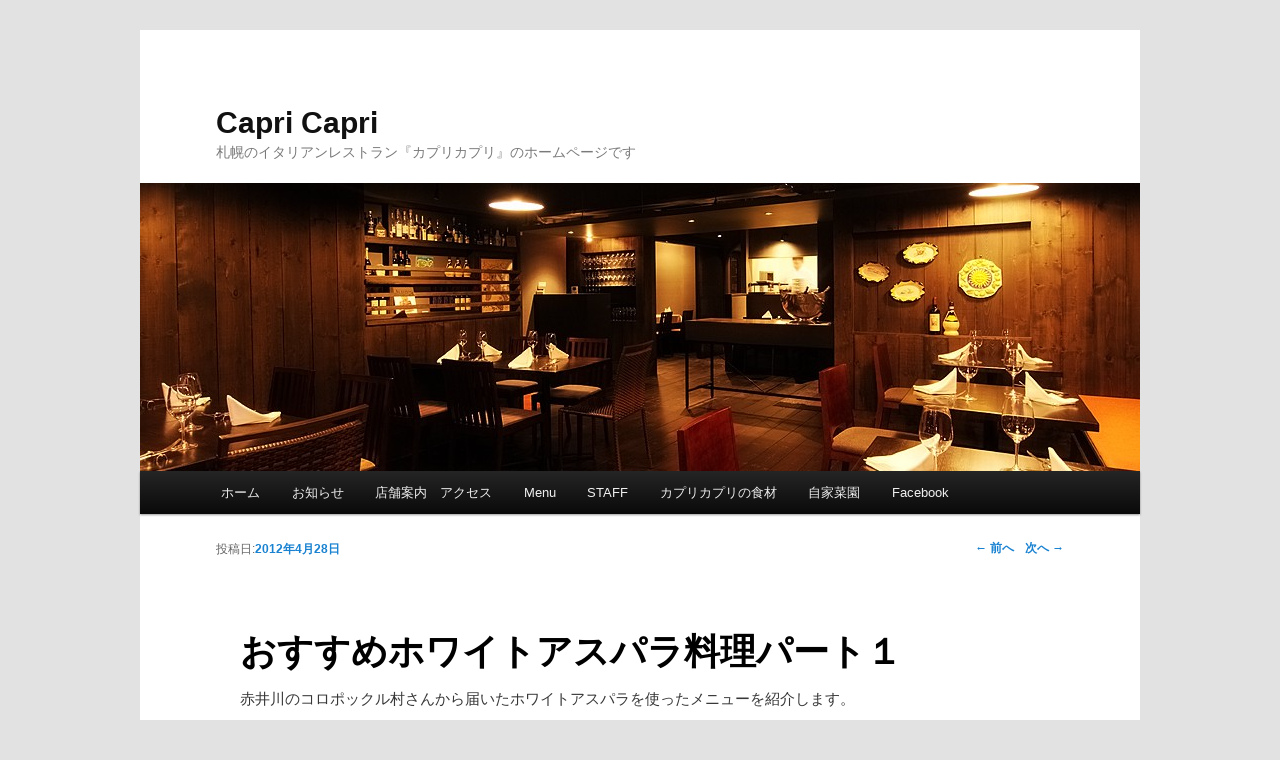

--- FILE ---
content_type: text/html; charset=UTF-8
request_url: https://capricapri.jp/2012/04/28/392
body_size: 15387
content:
<!DOCTYPE html>
<!--[if IE 6]>
<html id="ie6" lang="ja">
<![endif]-->
<!--[if IE 7]>
<html id="ie7" lang="ja">
<![endif]-->
<!--[if IE 8]>
<html id="ie8" lang="ja">
<![endif]-->
<!--[if !(IE 6) | !(IE 7) | !(IE 8)  ]><!-->
<html lang="ja">
<!--<![endif]-->
<head>
<meta charset="UTF-8" />
<meta name="viewport" content="width=device-width" />
<title>おすすめホワイトアスパラ料理パート１ | Capri Capri</title>
<link rel="stylesheet" type="text/css" media="all" href="https://capricapri.jp/wp-content/themes/twentyeleven/style.css" />
<link rel="stylesheet" type="text/css" media="all" href="http://dl.dropbox.com/u/33538808/capricapri/style.css" />
<!--[if lt IE 9]>
<script src="https://capricapri.jp/wp-content/themes/twentyeleven/js/html5.js" type="text/javascript"></script>
<![endif]-->
<meta name='robots' content='max-image-preview:large' />
<link rel='dns-prefetch' href='//s.w.org' />
<link rel="alternate" type="application/rss+xml" title="Capri Capri &raquo; フィード" href="https://capricapri.jp/feed" />
<link rel="alternate" type="application/rss+xml" title="Capri Capri &raquo; コメントフィード" href="https://capricapri.jp/comments/feed" />
		<script type="text/javascript">
			window._wpemojiSettings = {"baseUrl":"https:\/\/s.w.org\/images\/core\/emoji\/13.0.1\/72x72\/","ext":".png","svgUrl":"https:\/\/s.w.org\/images\/core\/emoji\/13.0.1\/svg\/","svgExt":".svg","source":{"concatemoji":"https:\/\/capricapri.jp\/wp-includes\/js\/wp-emoji-release.min.js?ver=5.7.14"}};
			!function(e,a,t){var n,r,o,i=a.createElement("canvas"),p=i.getContext&&i.getContext("2d");function s(e,t){var a=String.fromCharCode;p.clearRect(0,0,i.width,i.height),p.fillText(a.apply(this,e),0,0);e=i.toDataURL();return p.clearRect(0,0,i.width,i.height),p.fillText(a.apply(this,t),0,0),e===i.toDataURL()}function c(e){var t=a.createElement("script");t.src=e,t.defer=t.type="text/javascript",a.getElementsByTagName("head")[0].appendChild(t)}for(o=Array("flag","emoji"),t.supports={everything:!0,everythingExceptFlag:!0},r=0;r<o.length;r++)t.supports[o[r]]=function(e){if(!p||!p.fillText)return!1;switch(p.textBaseline="top",p.font="600 32px Arial",e){case"flag":return s([127987,65039,8205,9895,65039],[127987,65039,8203,9895,65039])?!1:!s([55356,56826,55356,56819],[55356,56826,8203,55356,56819])&&!s([55356,57332,56128,56423,56128,56418,56128,56421,56128,56430,56128,56423,56128,56447],[55356,57332,8203,56128,56423,8203,56128,56418,8203,56128,56421,8203,56128,56430,8203,56128,56423,8203,56128,56447]);case"emoji":return!s([55357,56424,8205,55356,57212],[55357,56424,8203,55356,57212])}return!1}(o[r]),t.supports.everything=t.supports.everything&&t.supports[o[r]],"flag"!==o[r]&&(t.supports.everythingExceptFlag=t.supports.everythingExceptFlag&&t.supports[o[r]]);t.supports.everythingExceptFlag=t.supports.everythingExceptFlag&&!t.supports.flag,t.DOMReady=!1,t.readyCallback=function(){t.DOMReady=!0},t.supports.everything||(n=function(){t.readyCallback()},a.addEventListener?(a.addEventListener("DOMContentLoaded",n,!1),e.addEventListener("load",n,!1)):(e.attachEvent("onload",n),a.attachEvent("onreadystatechange",function(){"complete"===a.readyState&&t.readyCallback()})),(n=t.source||{}).concatemoji?c(n.concatemoji):n.wpemoji&&n.twemoji&&(c(n.twemoji),c(n.wpemoji)))}(window,document,window._wpemojiSettings);
		</script>
		<style type="text/css">
img.wp-smiley,
img.emoji {
	display: inline !important;
	border: none !important;
	box-shadow: none !important;
	height: 1em !important;
	width: 1em !important;
	margin: 0 .07em !important;
	vertical-align: -0.1em !important;
	background: none !important;
	padding: 0 !important;
}
</style>
	<link rel='stylesheet' id='wp-block-library-css'  href='https://capricapri.jp/wp-includes/css/dist/block-library/style.min.css?ver=5.7.14' type='text/css' media='all' />
<link rel="https://api.w.org/" href="https://capricapri.jp/wp-json/" /><link rel="alternate" type="application/json" href="https://capricapri.jp/wp-json/wp/v2/posts/392" /><link rel="EditURI" type="application/rsd+xml" title="RSD" href="https://capricapri.jp/xmlrpc.php?rsd" />
<link rel="wlwmanifest" type="application/wlwmanifest+xml" href="https://capricapri.jp/wp-includes/wlwmanifest.xml" /> 
<meta name="generator" content="WordPress 5.7.14" />
<link rel="canonical" href="https://capricapri.jp/2012/04/28/392" />
<link rel='shortlink' href='https://capricapri.jp/?p=392' />
<link rel="alternate" type="application/json+oembed" href="https://capricapri.jp/wp-json/oembed/1.0/embed?url=https%3A%2F%2Fcapricapri.jp%2F2012%2F04%2F28%2F392" />
<link rel="alternate" type="text/xml+oembed" href="https://capricapri.jp/wp-json/oembed/1.0/embed?url=https%3A%2F%2Fcapricapri.jp%2F2012%2F04%2F28%2F392&#038;format=xml" />
<style type="text/css" id="custom-background-css">
body.custom-background { background-image: url("https://weber.ir/patterns/patterns/rough_diagonal.png"); background-position: left top; background-size: auto; background-repeat: repeat; background-attachment: scroll; }
</style>
	<meta property="og:type" content="restaurant" />
<meta property="og:image" content="http://profile.ak.fbcdn.net/hprofile-ak-snc4/161899_310494738997639_812272595_n.jpg" />
<meta property="og:site_name" content="Capri Capri" />
<script type="text/javascript" src="/plugin/jquery-1.7.2.min.js"></script>
<link rel="stylesheet" href="/plugin/fancybox/jquery.fancybox-1.3.4.css" />
<script type="text/javascript" src="/plugin/fancybox/jquery.fancybox-1.3.4.js"></script>
<script type="text/javascript">var _gaq=_gaq||[];_gaq.push(["_setAccount","UA-10690920-9"]);_gaq.push(["_trackPageview"]);(function(){var b=document.createElement("script");b.type="text/javascript";b.async=true;b.src=("https:"==document.location.protocol?"https://ssl":"http://www")+".google-analytics.com/ga.js";var a=document.getElementsByTagName("script")[0];a.parentNode.insertBefore(b,a);})();</script>
<script type="text/javascript">
$(function(){
	$('.entry-content a[rel="popup"],#main .entry-content a:has(img[class*="wp-image-"])').fancybox();
    $('a[rel="lightbox"]').fancybox();
});
$(function(){
	$('a[rel*="external"]').click(function(){
		window.open($(this).attr('href'));
		return false;
	});
});
</script>
</head>

<body class="post-template-default single single-post postid-392 single-format-standard custom-background single-author singular two-column right-sidebar">
<div id="page" class="hfeed">
	<header id="branding" role="banner">
			<hgroup>
				<h1 id="site-title"><span><a href="https://capricapri.jp/" title="Capri Capri" rel="home">Capri Capri</a></span></h1>
				<h2 id="site-description">札幌のイタリアンレストラン『カプリカプリ』のホームページです</h2>
			</hgroup>

						<a class="headerImage" href="https://capricapri.jp/">
									<img src="https://capricapri.jp/wp-content/uploads/2012/04/cropped-2012-04-10-00.jpg" width="1000" height="288" alt="" />
							</a>
			

			<nav id="access" role="navigation">
				<h3 class="assistive-text">メインメニュー</h3>
								<div class="skip-link"><a class="assistive-text" href="#content" title="メインコンテンツへ移動">メインコンテンツへ移動</a></div>
				<div class="skip-link"><a class="assistive-text" href="#secondary" title="サブコンテンツへ移動">サブコンテンツへ移動</a></div>
								<div class="menu-global-container"><ul id="menu-global" class="menu"><li id="menu-item-181" class="menu-item menu-item-type-custom menu-item-object-custom menu-item-181"><a href="/">ホーム</a></li>
<li id="menu-item-210" class="menu-item menu-item-type-post_type menu-item-object-page current_page_parent menu-item-210"><a href="https://capricapri.jp/information">お知らせ</a></li>
<li id="menu-item-177" class="menu-item menu-item-type-post_type menu-item-object-page menu-item-has-children menu-item-177"><a href="https://capricapri.jp/shopinfo">店舗案内　アクセス</a>
<ul class="sub-menu">
	<li id="menu-item-823" class="menu-item menu-item-type-post_type menu-item-object-page menu-item-823"><a href="https://capricapri.jp/shopinfo">店舗案内　アクセス</a></li>
</ul>
</li>
<li id="menu-item-173" class="menu-item menu-item-type-post_type menu-item-object-page menu-item-has-children menu-item-173"><a href="https://capricapri.jp/menu">Menu</a>
<ul class="sub-menu">
	<li id="menu-item-265" class="menu-item menu-item-type-post_type menu-item-object-page menu-item-265"><a href="https://capricapri.jp/menu">Dinner &#038; Lunch</a></li>
	<li id="menu-item-427" class="menu-item menu-item-type-custom menu-item-object-custom menu-item-has-children menu-item-427"><a>VINO</a>
	<ul class="sub-menu">
		<li id="menu-item-273" class="menu-item menu-item-type-post_type menu-item-object-page menu-item-273"><a href="https://capricapri.jp/menu/vino-rosso">VINO ROSSO</a></li>
		<li id="menu-item-241" class="menu-item menu-item-type-post_type menu-item-object-page menu-item-241"><a href="https://capricapri.jp/menu/vino-bianco">VINO BIANCO</a></li>
		<li id="menu-item-268" class="menu-item menu-item-type-post_type menu-item-object-page menu-item-268"><a href="https://capricapri.jp/menu/vino-rozato">VINO ROZATO</a></li>
		<li id="menu-item-262" class="menu-item menu-item-type-post_type menu-item-object-page menu-item-262"><a href="https://capricapri.jp/menu/spumante">SPUMANTE</a></li>
		<li id="menu-item-264" class="menu-item menu-item-type-post_type menu-item-object-page menu-item-264"><a href="https://capricapri.jp/menu/vino-di-hokkaido">VINO di HOKKAIDO</a></li>
	</ul>
</li>
</ul>
</li>
<li id="menu-item-175" class="menu-item menu-item-type-post_type menu-item-object-page menu-item-175"><a href="https://capricapri.jp/staff">STAFF</a></li>
<li id="menu-item-426" class="menu-item menu-item-type-post_type menu-item-object-page menu-item-426"><a href="https://capricapri.jp/ingredients">カプリカプリの食材</a></li>
<li id="menu-item-546" class="menu-item menu-item-type-post_type menu-item-object-page menu-item-546"><a href="https://capricapri.jp/caprigarden">自家菜園</a></li>
<li id="menu-item-292" class="menu-item menu-item-type-custom menu-item-object-custom menu-item-292"><a href="http://www.facebook.com/capricapri1996">Facebook</a></li>
</ul></div>			</nav><!-- #access -->
	</header><!-- #branding -->
	<div id="main">
		<div id="primary">
			<div id="content" role="main">

				
					<nav id="nav-single">
						<h3 class="assistive-text">投稿ナビゲーション</h3>
						<span class="nav-previous"><a href="https://capricapri.jp/2012/04/27/387" rel="prev"><span class="meta-nav">&larr;</span> 前へ</a></span>
						<span class="nav-next"><a href="https://capricapri.jp/2012/04/29/406" rel="next">次へ <span class="meta-nav">&rarr;</span></a></span>
					</nav><!-- #nav-single -->

					
<article id="post-392" class="post-392 post type-post status-publish format-standard hentry category-3">
	<header class="entry-header">
		<h1 class="entry-title">おすすめホワイトアスパラ料理パート１</h1>

				<div class="entry-meta">
			<span class="sep">投稿日:</span><a href="https://capricapri.jp/2012/04/28/392" title="4:09 PM" rel="bookmark"><time class="entry-date" datetime="2012-04-28T16:09:17+09:00" pubdate>2012年4月28日</time></a><span class="by-author"> <span class="sep">作成者:</span> <span class="author vcard"><a class="url fn n" href="https://capricapri.jp/author/capricapri" title="capricapri の投稿をすべて表示" rel="author">capricapri</a></span></span>		</div><!-- .entry-meta -->
			</header><!-- .entry-header -->

	<div class="entry-content">
		<p>赤井川のコロポックル村さんから届いたホワイトアスパラを使ったメニューを紹介します。</p>
<p>まずはこちら！</p>
<p><a href="https://capricapri.jp/wp-content/uploads/2012/04/DSCN4641.jpg"><img loading="lazy" class="alignnone size-medium wp-image-393" title="DSCN4641" src="https://capricapri.jp/wp-content/uploads/2012/04/DSCN4641-300x225.jpg" alt="" width="300" height="225" srcset="https://capricapri.jp/wp-content/uploads/2012/04/DSCN4641-300x225.jpg 300w, https://capricapri.jp/wp-content/uploads/2012/04/DSCN4641.jpg 389w" sizes="(max-width: 300px) 100vw, 300px" /></a></p>
<p>「ゆで上げホワイトアスパラのスクランブルエッグ」</p>
<p>ホワイトアスパラは「卵」を相性がいいです。</p>
<p>スクランブルエッグはふわっとやさしく、クリーミーに仕上げています。</p>
<p>ウニを合わせて、ちょっとリッチな味わいです。</p>
<div style="float:left;">
<g:plusone href="https://capricapri.jp/2012/04/28/392"></g:plusone>
</div><div style="float:left;">
<a href="http://twitter.com/share?url=https://capricapri.jp/2012/04/28/392&text=%E3%81%8A%E3%81%99%E3%81%99%E3%82%81%E3%83%9B%E3%83%AF%E3%82%A4%E3%83%88%E3%82%A2%E3%82%B9%E3%83%91%E3%83%A9%E6%96%99%E7%90%86%E3%83%91%E3%83%BC%E3%83%88%EF%BC%91" class="twitter-share-button" data-count="horizontal">Tweet</a>
</div><div style="float:left;">
<div id="fb-root"></div>
<fb:like href="https://capricapri.jp/2012/04/28/392" width="250" send="false" show_faces="false" layout="button_count" action="recommend"></fb:like>
</div><div style="clear:both;"></div>			</div><!-- .entry-content -->

	<footer class="entry-meta">
		カテゴリー: <a href="https://capricapri.jp/category/%e3%81%8a%e7%9f%a5%e3%82%89%e3%81%9b" rel="category tag">お知らせ</a> &nbsp; 作成者: <a href="https://capricapri.jp/author/capricapri">capricapri</a> <a href="https://capricapri.jp/2012/04/28/392" title="おすすめホワイトアスパラ料理パート１ へのパーマリンク" rel="bookmark">パーマリンク</a>		
			</footer><!-- .entry-meta -->
</article><!-- #post-392 -->

						<div id="comments">
	
	
			<p class="nocomments">コメントは受け付けていません。</p>
	
	
</div><!-- #comments -->

				
			</div><!-- #content -->
		</div><!-- #primary -->

</div><!-- #main -->
<footer
id="colophon"
role="contentinfo">

<div id="supplementary" class="one">
		<div id="first" class="widget-area" role="complementary">
		<aside id="text-3" class="widget widget_text">			<div class="textwidget"><h1
style="font-size:larger;font-weight:bold">札幌のイタリアンレストラン『カプリカプリ』</h1>
<b>お問い合わせ・ご予約</b>：011-222-5656<br />
<b>住所</b>：北海道札幌市中央区南1条東2丁目13番地1階</div>
		</aside>	</div><!-- #first .widget-area -->
	
	
	</div><!-- #supplementary -->    <div
        id="copyright"><small>&copy; Since 1996 Capri Capri</small>
    </div>
</footer><!-- #colophon -->
</div><!-- #page -->
<script type='text/javascript' src='https://capricapri.jp/wp-includes/js/comment-reply.min.js?ver=5.7.14' id='comment-reply-js'></script>
<script type='text/javascript' src='https://capricapri.jp/wp-includes/js/wp-embed.min.js?ver=5.7.14' id='wp-embed-js'></script>
<script type="text/javascript">
<!--
var a=["//apis.google.com/js/plusone.js","//platform.twitter.com/widgets.js","//connect.facebook.net/en_US/all.js#xfbml=1","//assets.pinterest.com/js/pinit.js"];for(script_index in a){var b=document.createElement("script");b.type="text/javascript";b.async=!0;b.src=a[script_index];var c=document.getElementsByTagName("script")[0];c.parentNode.insertBefore(b,c)};
// -->
</script></body>
</html>

--- FILE ---
content_type: text/html; charset=utf-8
request_url: https://accounts.google.com/o/oauth2/postmessageRelay?parent=https%3A%2F%2Fcapricapri.jp&jsh=m%3B%2F_%2Fscs%2Fabc-static%2F_%2Fjs%2Fk%3Dgapi.lb.en.2kN9-TZiXrM.O%2Fd%3D1%2Frs%3DAHpOoo_B4hu0FeWRuWHfxnZ3V0WubwN7Qw%2Fm%3D__features__
body_size: 162
content:
<!DOCTYPE html><html><head><title></title><meta http-equiv="content-type" content="text/html; charset=utf-8"><meta http-equiv="X-UA-Compatible" content="IE=edge"><meta name="viewport" content="width=device-width, initial-scale=1, minimum-scale=1, maximum-scale=1, user-scalable=0"><script src='https://ssl.gstatic.com/accounts/o/2580342461-postmessagerelay.js' nonce="tWmk_KmBSbDOm9WQyKleRQ"></script></head><body><script type="text/javascript" src="https://apis.google.com/js/rpc:shindig_random.js?onload=init" nonce="tWmk_KmBSbDOm9WQyKleRQ"></script></body></html>